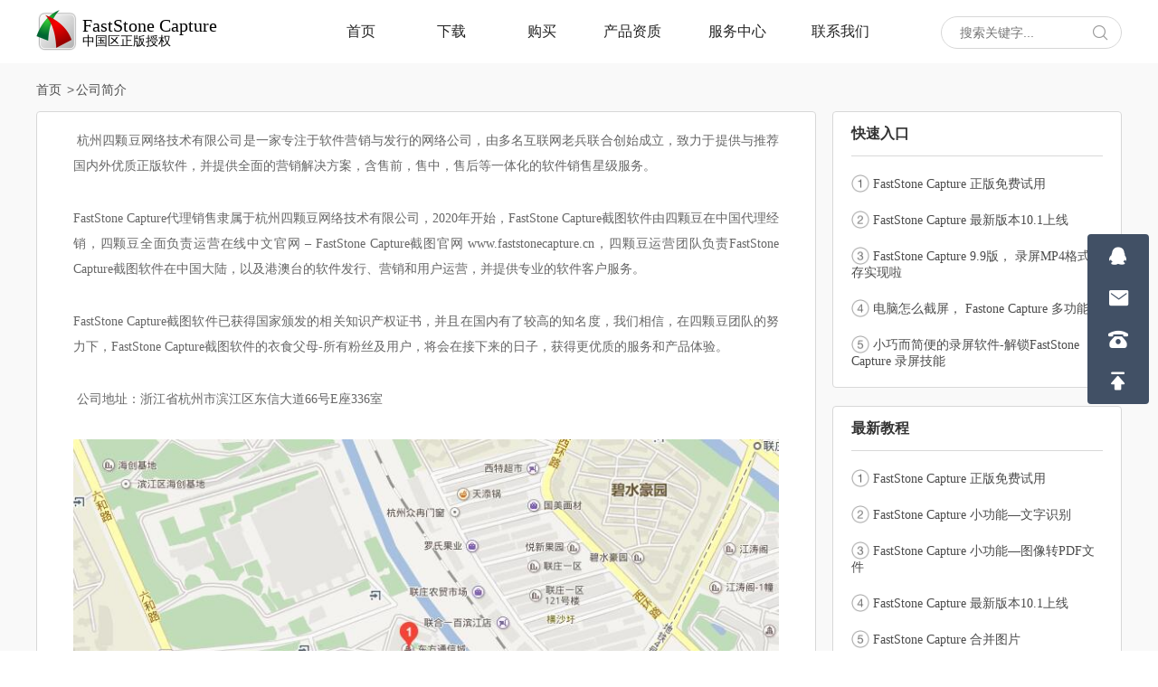

--- FILE ---
content_type: text/html; charset=UTF-8
request_url: https://www.faststonecapture.cn/about
body_size: 4171
content:
<!DOCTYPE html>
<html>
<head>
            <title>公司简介_FastStone Capture中文版网站_FastStone Capture中文网官网</title>
        <meta name="description" content="杭州四颗豆网络技术有限公司是一家专注于软件营销与发行的网络公司,致力于提供和推荐国内外优质正版软件,并提供全面的营销解决方案.欲了解更多,尽在FastStone Capture中文网."/>
    <meta name="keywords" content="公司简介, FastStone Capture中文版, FastStone Capture公司, 杭州四颗豆公司"/>
    <meta name="viewport" content="width=1500">
    <link rel="shortcut icon" href="/favicon.ico">
    <link rel="stylesheet" type="text/css" href="/wp-content/themes/faststonecapture/style.css?v=1">
    <link rel="stylesheet" type="text/css" href="https://cdn-static2.aunbox.cn/swiper/swiper.min.css">
    <script type="text/javascript" src="/wp-content/themes/faststonecapture/js/jquery-1.8.3.min.js"></script>
    <style>
        @font-face {
            font-family: 'iconfont';
            src: url('/wp-content/themes/faststonecapture/Iconfont/iconfont.eot');
            src: url('/wp-content/themes/faststonecapture/Iconfont/iconfont.eot?#iefix') format('embedded-opentype'),
            url('/wp-content/themes/faststonecapture/Iconfont/iconfont.woff') format('woff'),
            url('/wp-content/themes/faststonecapture/Iconfont/iconfont.ttf') format('truetype'),
            url('/wp-content/themes/faststonecapture/Iconfont/iconfont.svg#iconfont') format('svg');
        }
        .iconfont{
            font-family:"iconfont" !important;
            font-size:16px;font-style:normal;
            -webkit-font-smoothing: antialiased;
            -webkit-text-stroke-width: 0;
            -moz-osx-font-smoothing: grayscale;
        }
    </style>
</head>
<div class="head">
    <div class="head_box">
        <div class="logo">
            <a href="/">
                <img src="/wp-content/themes/faststonecapture/images/logo.png" width="45" alt="">
                <div class="logo_text">
                    <h1>FastStone Capture</h1>
                    <p>中国区正版授权</p>
                </div>
            </a>
        </div>
        <div class="search_box">
            <form action="https://www.faststonecapture.cn" method="get" autocomplete="off">
                <input type="text" class="search" name="s" placeholder="搜索关键字..." value=""/>
                <button class="icon_search" type="submit">
                    <i class="iconfont" style="color: #999;">&#xe67b;</i>
                </button>
            </form>
        </div>
        <div id="nav" class="menu-%e5%af%bc%e8%88%aa%e8%8f%9c%e5%8d%95-container"><ul id="nav-ul"><li id="menu-item-9" class="menu-item menu-item-type-custom menu-item-object-custom menu-item-9"><a href="/">首页</a></li>
<li id="menu-item-83" class="menu-item menu-item-type-custom menu-item-object-custom menu-item-83"><a href="/download">下载</a></li>
<li id="menu-item-295" class="menu-item menu-item-type-post_type menu-item-object-page menu-item-295"><a href="https://www.faststonecapture.cn/purchase-win">购买</a></li>
<li id="menu-item-10" class="menu-item menu-item-type-custom menu-item-object-custom menu-item-10"><a href="/product">产品资质</a></li>
<li id="menu-item-13" class="service_li menu-item menu-item-type-custom menu-item-object-custom menu-item-13"><a href="/support">服务中心</a></li>
<li id="menu-item-21" class="menu-item menu-item-type-custom menu-item-object-custom menu-item-21"><a href="/contact">联系我们</a></li>
</ul></div>    </div>
</div>
<link rel="stylesheet" type="text/css" href="/wp-content/themes/faststonecapture/css/public.css?v=0">
<style>
    .pub_left p{
        font-family: MicrosoftYaHei;
        font-size: 14px;
        color: #666666;
        line-height: 28px;
        padding-bottom: 30px;
    }
    .pub_left img{
        width: 100%;
        height: auto;
    }
</style>
<div class="container_big">
    <div class="container" >
        <div class="entry-header location">
            <a href="/">首页</a> <a>公司简介</a>
        </div>
        <div class="content_public">
            <div class="pub_left">
                                    　　　<p style="text-align: justify;"><span style="line-height: 1.5;"> 杭州四颗豆网络技术有限公司是一家专注于软件营销与发行的网络公司，由多名互联网老兵联合创始成立，致力于提供与推荐国内外优质正版软件，并提供全面的营销解决方案，含售前，售中，售后等一体化的软件销售星级服务。</span></p>
<p style="text-align: justify;"><span style="line-height: 1.5;">FastStone Capture代理销售隶属于杭州四颗豆网络技术有限公司，2020年开始，FastStone Capture截图软件由四颗豆在中国代理经销，四颗豆全面负责运营在线中文官网 &#8211; FastStone Capture截图官网 www.faststonecapture.cn，四颗豆运营团队负责FastStone Capture截图软件在中国大陆，以及港澳台的软件发行、营销和用户运营，并提供专业的软件客户服务。</span></p>
<p style="text-align: justify;"><span style="line-height: 1.5;">FastStone Capture截图软件已获得国家颁发的相关知识产权证书，并且在国内有了较高的知名度，我们相信，在四颗豆团队的努力下，FastStone Capture截图软件的衣食父母-所有粉丝及用户，将会在接下来的日子，获得更优质的服务和产品体验。 </span></p>
<p style="text-align: justify;"><span style="line-height: 1.5;"> </span><span style="line-height: 1.5;">公司地址：浙江省杭州市滨江区东信大道66号E座336室  </span></p>
<p style="text-align: justify;"><img class="alignnone wp-image-60 size-full" src="http://www.bianshengzhuanjia.com/wp-content/uploads/2016/06/hangzhou.jpg" alt="hangzhou" width="800" height="445" /></p>
                            </div>
            <div class="pub_right">
                <div class="right_fast">
    <h3 class="right_bt">快速入口</h3>
    <div class="right_des">
        <ul>
                                                                                    <li>
                                    <span>
                                        <img src="/wp-content/themes/faststonecapture/images/global_number1@2x.png" alt="" width="20"/>
                                    </span>
                        <a href="https://www.faststonecapture.cn/article/hot-tags/2048.html" target="_blank">FastStone Capture 正版免费试用</a>
                    </li>
                                    <li>
                                    <span>
                                        <img src="/wp-content/themes/faststonecapture/images/global_number2@2x.png" alt="" width="20"/>
                                    </span>
                        <a href="https://www.faststonecapture.cn/article/2038.html" target="_blank">FastStone Capture 最新版本10.1上线</a>
                    </li>
                                    <li>
                                    <span>
                                        <img src="/wp-content/themes/faststonecapture/images/global_number3@2x.png" alt="" width="20"/>
                                    </span>
                        <a href="https://www.faststonecapture.cn/article/2027.html" target="_blank">FastStone Capture 9.9版， 录屏MP4格式保存实现啦</a>
                    </li>
                                    <li>
                                    <span>
                                        <img src="/wp-content/themes/faststonecapture/images/global_number4@2x.png" alt="" width="20"/>
                                    </span>
                        <a href="https://www.faststonecapture.cn/article/2013.html" target="_blank">电脑怎么截屏， Fastone Capture 多功能化</a>
                    </li>
                                    <li>
                                    <span>
                                        <img src="/wp-content/themes/faststonecapture/images/global_number5@2x.png" alt="" width="20"/>
                                    </span>
                        <a href="https://www.faststonecapture.cn/article/hot-tags/2001.html" target="_blank">小巧而简便的录屏软件-解锁FastStone Capture 录屏技能</a>
                    </li>
                                    </ul>
    </div>
</div>
<div class="right_fast">
    <h3 class="right_bt">最新教程</h3>
    <div class="right_des">
        <ul>
                                                                                    <li>
                                    <span>
                                        <img src="/wp-content/themes/faststonecapture/images/global_number1@2x.png" alt="" width="20"/>
                                    </span>
                        <a href="https://www.faststonecapture.cn/article/hot-tags/2048.html" target="_blank">FastStone Capture 正版免费试用</a>
                    </li>
                                    <li>
                                    <span>
                                        <img src="/wp-content/themes/faststonecapture/images/global_number2@2x.png" alt="" width="20"/>
                                    </span>
                        <a href="https://www.faststonecapture.cn/article/2045.html" target="_blank">FastStone Capture 小功能&#8212;文字识别</a>
                    </li>
                                    <li>
                                    <span>
                                        <img src="/wp-content/themes/faststonecapture/images/global_number3@2x.png" alt="" width="20"/>
                                    </span>
                        <a href="https://www.faststonecapture.cn/article/latest-post/2043.html" target="_blank">FastStone Capture 小功能&#8212;图像转PDF文件</a>
                    </li>
                                    <li>
                                    <span>
                                        <img src="/wp-content/themes/faststonecapture/images/global_number4@2x.png" alt="" width="20"/>
                                    </span>
                        <a href="https://www.faststonecapture.cn/article/2038.html" target="_blank">FastStone Capture 最新版本10.1上线</a>
                    </li>
                                    <li>
                                    <span>
                                        <img src="/wp-content/themes/faststonecapture/images/global_number5@2x.png" alt="" width="20"/>
                                    </span>
                        <a href="https://www.faststonecapture.cn/article/2036.html" target="_blank">FastStone Capture 合并图片</a>
                    </li>
                                    <li>
                                    <span>
                                        <img src="/wp-content/themes/faststonecapture/images/global_number6@2x.png" alt="" width="20"/>
                                    </span>
                        <a href="https://www.faststonecapture.cn/article/2032.html" target="_blank">使用FastStone Capture 微信滚动长截屏</a>
                    </li>
                                    <li>
                                    <span>
                                        <img src="/wp-content/themes/faststonecapture/images/global_number7@2x.png" alt="" width="20"/>
                                    </span>
                        <a href="https://www.faststonecapture.cn/article/2031.html" target="_blank">FastStone Capture 9.9 内置视频编辑器</a>
                    </li>
                                    <li>
                                    <span>
                                        <img src="/wp-content/themes/faststonecapture/images/global_number8@2x.png" alt="" width="20"/>
                                    </span>
                        <a href="https://www.faststonecapture.cn/article/2027.html" target="_blank">FastStone Capture 9.9版， 录屏MP4格式保存实现啦</a>
                    </li>
                                    <li>
                                    <span>
                                        <img src="/wp-content/themes/faststonecapture/images/global_number9@2x.png" alt="" width="20"/>
                                    </span>
                        <a href="https://www.faststonecapture.cn/article/latest-post/2014.html" target="_blank">方便快捷的腾讯会议录屏软件FastStone Capture</a>
                    </li>
                                    <li>
                                    <span>
                                        <img src="/wp-content/themes/faststonecapture/images/global_number10@2x.png" alt="" width="20"/>
                                    </span>
                        <a href="https://www.faststonecapture.cn/article/latest-post/2011.html" target="_blank">FS Capture实现录制网课会议生成文件小巧节约空间</a>
                    </li>
                                    </ul>
    </div>

</div>            </div>
        </div>
    </div>
</div>
<div class="foot">
    <div class="foot_box">
        <div class="foot_item">
            <h3>入门教程</h3>
            <ul>
                <li>
                    <a href="/download" target="_blank">软件下载</a>
                </li>
                <li>
                    <a href="/article/1001.html" target="_blank">软件安装</a>
                </li>
               <li>
                    <a href="/purchase-win" target="_blank">软件购买</a>
                </li>
                <li>
                    <a href="/article/1002.html" target="_blank">使用教程</a>
                </li>
            </ul>
        </div>
        <div class="foot_item">
            <h3>使用技巧</h3>
            <ul>
                <li>
                    <a href="/article/1003.html" target="_blank">如何进行截屏</a>
                </li>
                <li>
                    <a href="/article/1004.html" target="_blank">如何滚动截图</a>
                </li>
                <li>
                    <a href="/article/1005.html" target="_blank">如何进行屏幕录制</a>
                </li>
                <li>
                    <a href="/article/1006.html" target="_blank">如何进行图片编辑</a>
                </li>
            </ul>
        </div>
        <div class="foot_item">
            <h3>获取帮助</h3>
            <ul>
                <li>
                    <a href="/article/1007.html" target="_blank">如何使用放大镜</a>
                </li>
                <li>
                    <a href="/article/1008.html" target="_blank">如何使用屏幕标尺</a>
                </li>
                <li>
                    <a href="/article/1009.html" target="_blank">如何使用拾色器</a>
                </li>
                <li>
                    <a href="/article/1010.html" target="_blank">如何转换为PDF</a>
                </li>
            </ul>
        </div>
        <div class="foot_item">
            <h3>了解更多</h3>
            <ul>
                <li>
                    <a href="/about" target="_blank">公司简介</a>
                </li>
                <li>
                    <a href="/contact" target="_blank">联系我们</a>
                </li>
            </ul>
        </div>
    </div>
</div>
<div class="copy">
    <p>
        <span>Copyright &copy;2026 杭州四颗豆网络技术有限公司 版权所有 | </span>
        <a href="/yonghuxieyi">用户使用协议</a> |
        <a href="/falvshengming"> 法律声明 </a> |
        <a href="/sitemap" target="_blank"> 网站地图</a>
    </p>
    <p>
        <img style="height:20px;position: relative;top: 3px; margin:auto 3px auto 10px;" src="/wp-content/themes/faststonecapture/images/footer_pic5.png">
        浙公网安备 <a target="_blank" rel="nofollow" href="http://www.beian.gov.cn/portal/registerSystemInfo?recordcode=33010802005243">33010802005243号</a>
        网络备案号：<a target="_blank" rel="nofollow" href="https://beian.miit.gov.cn/">浙ICP备16020296号-4</a>
    </p>
</div>

<!--悬浮模块-->
<div class="fixed_box">
    <p>
        <a style="color: #fff;text-decoration: none;" target="_blank" href="http://wpa.qq.com/msgrd?v=3&uin=3008218026&site=qq&menu=yes">
            <i class="iconfont" style="margin-right: 3px;">&#xe67c;</i>
        </a>
    </p>
    <p class='weixin_p'>
        <a style="color: #fff;text-decoration: none;">
            <i class="iconfont span_hide" style="font-size: 18px;">&#xe681;</i>
            <a class="fixed_weixin" style="font-size: 14px;color: #fff;" href="mailto:kefu@softhunt.com">
                <i class="iconfont">&#xe6a7;</i>
                kefu@softhunt.com</a>
        </a>
    </p>
    <p class="weixin_p">
        <a style="color: #fff;text-decoration: none;">
            <i class="iconfont span_hide">&#xe68e;</i>
            <span class="fixed_weixin" style="font-size: 14px;width: 100px;"><i class="iconfont">&#xe6a7;</i>0571-87218575</span>
        </a>
    </p>
    <p class="back_top">
        <a style="color: #fff;">
            <i class="iconfont">&#xe6a4;</i>
        </a>
    </p>
</div>

<!-- Baidu Tongji -->
<script>
var _hmt = _hmt || [];
(function() {
  var hm = document.createElement("script");
  hm.src = "https://hm.baidu.com/hm.js?30035b60dc585b45bc5e4b65d33d38d6";
  var s = document.getElementsByTagName("script")[0];
  s.parentNode.insertBefore(hm, s);
})();
</script>

</body>
</html>
<script>
    $(window).scroll(function(){
        if($(window).scrollTop() > 300){
            $(".fixed-accessories").fadeIn(500);
        }else{
            $(".fixed-accessories").fadeOut(500);
        }
    });
    $(".back_top").click(function(){
        $('body,html').animate({scrollTop:0},100);
        return false;
    });
</script>


--- FILE ---
content_type: text/css
request_url: https://www.faststonecapture.cn/wp-content/themes/faststonecapture/style.css?v=1
body_size: 209
content:
@charset "utf-8";
/*
Theme Name: faststonecapture
Theme URI:
Author: kasa
Author URI:
Description: faststonecapture主题
Version: 1.0
Date：2017-12.05
*/
/* CSS Document */
@import "css/main.css";

--- FILE ---
content_type: text/css
request_url: https://www.faststonecapture.cn/wp-content/themes/faststonecapture/css/main.css
body_size: 4763
content:
body,ol,ul,h1,h2,h3,h4,h5,h6,p,th,td,dl,dd,form,fieldset,legend,input,textarea,select,img,hr{margin:0;padding:0}
body,html{font-family: "Helvetica Neue", Helvetica, "PingFang SC",tahoma,'hiragino sans GB',arial,"Microsoft YaHei",sans-serif;-webkit-font-smoothing: antialiased;}
img{border: 0}
ul,li{list-style: none;}
a{cursor: pointer;text-decoration: none;}
.container{width: 1200px;margin: 0 auto;}


/*导航*/
.head{
    height: 70px;
    width: 100%;
    max-width: 2560px;
    margin: 0 auto;
    background:#fff;
    box-sizing: border-box;
    position: fixed;
    top: 0;
    left: 0;
    z-index: 9999;
}
.head .head_box{
    width: 1200px;
    margin: 0 auto;
}
.logo{
    float: left;
    width: 230px;
    padding-top: 11px;
}
.logo img{
    color: #000;
    font-size: 34px;
    float: left;
    display: block;
}
.logo .logo_text{
    padding-left: 6px;
    float: left;
    padding-top: 8px;
}
.logo h1{
    font-family: HelveticaNeue;
    font-size: 20px;
    color: #000;
    line-height: 18px;
    font-weight: normal;
}
.logo p{
    font-family: PingFangSC-Regular;
    font-size: 14px;
    color: #000;
}
#nav{
    float: right;
}
#nav ul li{
    float: left;
    width: 100px;
}
#nav ul  li.service_li{
    width: 130px;
   position: relative;
    height: 69px;
}
#nav ul  li.service_li a{
    width: 130px;
}
#nav ul  li.service_li:hover .sub-menu{
    display: block;
}
#nav ul li a{
    display: block;
    width: 98px;
    height: 64px;
    line-height: 58px;
    color: #242424;
    font-family: MicrosoftYaHei;
    font-size: 16px;
    text-align: center;
    border-top: 6px solid #fff;
}
#nav ul li.current-menu-item a{
    color: #ED4963;
}
#nav ul li a:hover{
    box-shadow: 0px 0 2px rgba(0,0,0,.1);
    border-top: 6px solid #ED4963;
    color: #ED4963;
}
#nav ul li .sub-menu{
    background: #fff !important;
    position: absolute;
    left: 0px;
    top: 70px;
    top: 66px\0;
    width: 130px;
    padding: 15px 0;
    text-align: center;
    border-radius: 0 0 4px 4px;
    display: none;
    box-shadow: 0 0 2px rgba(0,0,0,0.1);
}
#nav ul li .sub-menu li{

}
#nav ul li .sub-menu li a{
    color: #333;
    height: auto;
    line-height: 1;
    width: 132px;
    border: 0 !important;
}
#nav ul li .sub-menu li.current-menu-item a{
    background: #fff !important;
    border: 0 !important;
    box-shadow: none !important;
}
#nav ul li .sub-menu li:first-child a{
    padding-bottom: 30px;
}
#nav ul li.current-menu-item .sub-menu li a{
    background: none !important;
    border: 0 !important;
}
#nav ul li .sub-menu li a:hover{
    background: none !important;
    color: #ED4963;
    box-shadow: none !important;
}
 .search_box {
     float: right;
     margin-left: 60px;
 }
.search_box form{
    position: relative;
    display: block;
    height: 49px;
    padding-top: 18px;
}
.search_box .search {
    line-height:normal;
    line-height: 36px\0;
    width: 200px;
    padding-right:40px;
    height: 36px;
    background: #FFFFFF;
    border-radius: 100px;
    box-sizing: border-box;
    outline: 0;
    border: 1px solid #D7D7D7;
    text-indent: 20px;
    color: #999;
    font-size: 14px;
    overflow: hidden;
}
.search_box .search:focus{
    border: 1px solid #D7D7D7;
}
.search_box .icon_search {
    position: absolute;
    right: 5%;
    top: 0;
    bottom: 0;
    margin:  auto;
    height: 36px;
    line-height: 38px;
    cursor: pointer;
    border: 0;
    background: none;
    outline: none;
}

.banner{
    max-width: 2560px;
    height: 512px;
    background: #18D09C;
    margin: 70px auto 0 auto;
}
.banner_box{
    width: 1200px;
    margin: 0 auto;
    padding-top: 80px;
}
.banner_box .banner_con{
    text-align: center;
}
.banner_box .banner_con h1{
    font-family: HelveticaNeue-Bold;
    font-size: 48px;
    color: #FFFFFF;
    line-height: 48px;
    text-shadow: 0 2px 4px #0BC28E;
}
.banner_box .banner_con p{
    font-family: PingFangSC-Regular;
    font-size: 20px;
    color: #FFFFFF;
    text-shadow: 0 2px 4px #16B88A;
    line-height: 1;
    padding: 20px 0 40px;
}
.banner_box .download_btns a{
    display: inline-block;
    background: rgba(239,73,99,1);
    color: #fff;
    border-radius: 100px;
    width: 178px;
    height: 46px;
    text-align: center;
    line-height: 46px;
    font-family: MicrosoftYaHei;
    font-size: 18px;
    margin: 0 50px;
}
.banner_box .download_btns a.home_purchase{
    background: #D0021B;
    color: #fff;
}
/*.banner_box .download_btns a:last-child{
    background: none;
    box-sizing: border-box;
    border: 2px solid #FFFFFF;
    line-height: 42px;
}*/
.banner_box .download_btns a:first-child:hover{
    color: #ED4963;
}
.banner_box .download_btns a:last-child:hover{
    color: #354255;
    background-color: #fff;
}
.banner_box .download_btns a:first-child:active{
    color:#C81532;
}
.banner_box .download_btns a:last-child:active{
    color: #C81532;
}

.home_bt{
    font-family: PingFangSC-Regular;
    font-size: 42px;
    color: #415065;
    line-height: 42px;
    text-align: center;
    font-weight: normal;
    padding-bottom: 80px;
}
.future_con{
    width: 1000px;
    margin: 0 auto 180px;
    overflow: hidden;
}
.future_con .future_item{
    float: left;
    width: 140px;
    text-align: center;
    margin-right: 146px;
}
.future_con .future_item p{
    font-family: MicrosoftYaHei;
    font-size: 24px;
    color: #354255;
    line-height: 1;
    padding-top: 30px;
}

.home_con{
    width: 1122px;
    margin: 0 auto;

}
.home_con_item{
    overflow: hidden;
}
.home_con_item .home_con_text{
    float: left;
}
.home_con_item .home_con_text h2{
    text-align: right;
    font-family: HelveticaNeue-Thin;
    font-size: 72px;
    color: #18D09C;
    line-height: 1;
    padding-bottom: 30px;
    font-weight: normal;
}
.home_con_item .home_con_text h2.text-left{
    text-align: left;
}
.home_con_item .home_con_text h3{
    font-family: PingFangSC-Semibold;
    font-size: 32px;
    color: #354255;
    line-height: 32px;
    padding-bottom: 12px;
    font-weight: normal;
}
.home_con_item .home_con_text p{
    font-family: PingFangSC-Regular;
    font-size: 18px;
    color: #415065;
    line-height: 36px;
    width: 420px;
}
.home_con_item .home_con_img{
    float: left;
}
.home_con_item .home_line{
    float: left;
    margin: 0 140px;
    height: 465px;
    width: 1px;
    background: #18D09C;
    position: relative;
}
.home_con_item .home_line img{
    position: absolute;
    left: -30px;
    top: 6px;
}
.home_advice{
    height: 120px;
    max-width: 2560px;
    margin: 0 auto;
    background: #18D09C;
    text-align: center;
    position: relative;
}
.home_advice a{
    display: inline-block;
    width: 178px;
    height: 46px;
    line-height: 46px;
    text-align: center;
    background: #fff;
    font-family: MicrosoftYaHei;
    font-size: 18px;
    color: #354255;
    border-radius: 100px;
    margin-top: 37px;
    margin-left: 15px;
}
.home_advice a:hover{
    color: #ED4963;
}
.home_advice a:active{
    color: #D0021B;
}
.home_advice span{
    font-family: MicrosoftYaHei;
    font-size: 24px;
    color: #FFFFFF;
}
.home_advice_img{
    text-align: center;
}
.location {
    line-height: normal;
    border-radius: 0;
    white-space: nowrap;
    padding: 20px 0 14px;
}

.location>a+a:before {
    display: inline-block;
    padding: 0 2px;
    color: #666;
    content: " > "
}
.location.service_location>a+a:before {
    color: #fff;
}

.location>.active {
    color: #777
}

.location>a {
    font-size: 14px;
    text-decoration: none;
    color: #4d4d4d;
}

.location>a.active {
    color: #999
}

.location>a:active,.location>a:focus,.location>a:hover {
    color: #565656
}
.container_big{
    background: #f9f9f9;
    max-width: 2560px;
    margin: 70px auto 0 auto;
}
.content_box{
    width: 1080px;
    height: 420px;
    border: 1px solid #ccc;
    background: #fff;
    padding: 60px;
    margin-bottom: 40px;
}
.contact_text{
    float: left;
    padding-left: 60px;
    padding-top: 33px;
}
.contact_text .contact_bt{
    font-family: MicrosoftYaHei;
    font-size: 20px;
    color: #333333;
    line-height: 1;
    padding-bottom: 20px;
    font-weight: normal;
}
.contact_text p {
    line-height: 1;
    padding-bottom: 25px;
}

.contact_text p i{
   font-size: 20px;
    margin-right: 10px;
    position: relative;top: 3px;
}
.contact_text p span{
    font-family: MicrosoftYaHei;
    font-size: 14px;
    color: #666666;
    line-height: 14px;
}
.contact_text p em{
    font-family: HelveticaNeue;
    font-size: 14px;
    color: #2A2A2A;
    line-height: 14px;
    font-style: normal;
}
.contact_text p span a{
    display: inline-block;
    width: 100px;
    height: 30px;
    line-height: 30px;
    text-align: center;
    font-size: 14px;
    color: #fff;
    background: #12B7F5;
    border-radius: 4px;
}

.service_banner{
    height: 475px;
    max-width: 2560px;
    margin: 0 auto;
}
.service_con h2{
    font-family: PingFangSC-Medium;
    font-size: 42px;
    color: #ED4963;
    line-height: 42px;
    font-weight: normal;
    padding-top: 55px;
    padding-bottom: 30px;
    text-align: center;
}
.service_con h3{
    font-family: MicrosoftYaHei;
    font-size: 16px;
    color: #666666;
    line-height: 29px;
    width: 1000px;
    margin: 0 auto;
    font-weight: normal;
    text-align: center;
}
.service_con form{
    width: 660px;
    height: 50px;
    margin: 30px auto 20px;
    position: relative;
}
.service_con form input{
    width: 658px;
    height: 48px;
    box-sizing: border-box;
    outline: 0;
    text-indent: 30px;
    line-height: 48px\0;
    line-height: normal;
    font-size: 16px;
    color: #999;
    border-radius: 100px;
    background: #fff;
    border: 1px solid #ccc;
    overflow: hidden;
}
.service_con form button{
    font-size: 20px;
    color: #999;
    position: absolute;
    right: 30px;
    bottom: 0;
    top: 0;
    outline: none;
    background: none;
    cursor: pointer;
    border: 0;
}
.service_con p {
    text-align: center;
    font-family: MicrosoftYaHei;
    font-size: 14px;
    color: #999;
    line-height: 14px;
}
.service_con p a {
    color: #999;
}
.service_con p a:hover {
    color: #ED4963;
}
.future_item .img_hide{
    display: none;
    position: absolute;
    top: 0;
    left: 0;
    z-index: 99;
}
.future_item.service_item{
    position: relative;
}
.future_item.service_item img{
    position: absolute;
    top: 0;
    left: 0;
    z-index: 99;
}
.future_item:hover .img_hide{
    display: block;
}
.box_item.service_item{
    padding-bottom: 80px;
}
.more_a{
    display: block;
    margin: 0 auto 60px;
    height:40px ;
    width: 148px;
    background: #FFFFFF;
    border: 1px solid #D8D8D8;
    border-radius: 100px;
    text-align: center;
    line-height: 40px;
    font-family: MicrosoftYaHei;
    font-size: 16px;
    color: #666666;
}
.more_a:hover{
    background: #FFFFFF;
    color: #ED4963;
}
.more_a:active{
    color: #C81532;
}

.home_pic{
    height: 400px;
    max-width: 2560px;
    margin: 0 auto;
    position: relative;
}
.home_pic .pic_con{
    position: absolute;
    width: 796px;
    left: 0;
    right: 0;
    margin: auto;
    top: -160px;
}

.foot{
    max-width: 2560px;
    margin: 0 auto;
    background: #415065;
    padding-top: 40px;
    padding-bottom: 20px;
    border-bottom: 1px solid #717C8D;
}
.foot .foot_box{
    width: 1200px;
    margin: 0 auto;
    overflow: hidden;
}
.foot .foot_box .foot_item{
    float: left;
    margin: 0 120px;
}
.foot .foot_box .foot_item:first-child{
    margin-left: 50px;
}
.foot .foot_box .foot_item:last-child{
    margin-right: 50px;
}

.foot .foot_box .foot_item h3{
    font-family: PingFangSC-Semibold;
    font-size: 16px;
    color: #fff;
    line-height: 16px;
    padding-bottom: 25px;
}
.foot .foot_box .foot_item ul li a{
    font-family: PingFangSC-Regular;
    font-size: 14px;
    color: #ccc;
    line-height: 14px;
    display: inline-block;
    padding-bottom: 20px;
}
.foot .foot_box .foot_item ul li a:hover{
    color: #fff; text-decoration: none; transition: all 0.6s ease-in-out;
}
.copy{
    max-width: 2560px;
    margin: 0 auto;
    background: #415065;
    text-align: center;
    padding-top: 25px;
    padding-bottom: 25px;
}
.copy p{
    font-family: PingFangSC-Regular;
    font-size: 14px;
    color: #ccc;
    line-height: 14px;
}
.copy p:first-child{
    padding-bottom: 14px;
}
.copy p a{
    color: #ccc;
}
.copy p a:hover{
    color: #fff; text-decoration: none; transition: all 0.6s ease-in-out;
}

.blank10 {
    height: 10px
}

.blank20 {
    height: 20px
}

.blank30 {
    height: 30px
}

.blank70 {
    height: 70px
}

.blank60 {
    height: 60px
}

.blank50 {
    height: 50px
}

.blank80 {
    height: 80px
}

.color-666 {
    color: #666
}

.text-center {
    text-align: center
}

.text-left,.text-left2 {
    text-align: left
}

.text-left2 {
    text-indent: 2mm
}

.text-right {
    text-align: right
}

.alignnone {
    display: inline-block
}

.alignleft {
    float: left;
    margin: .375em 1.75em 1.75em 0
}

.alignright {
    float: right;
    margin: .375em 0 1.75em 1.75em
}

.aligncenter {
    clear: both;
    display: block;
    margin: 0 auto 1.75em
}

blockquote.alignleft {
    margin: .3157894737em 1.4736842105em 1.473684211em 0
}

blockquote.alignright {
    margin: .3157894737em 0 1.473684211em 1.4736842105em
}

blockquote.aligncenter {
    margin-bottom: 1.473684211em
}

.wx-text {
    float: left
}

.wx-bg {
    float: right;
    margin-right: 200px;
    background: url(../images/wx-bg.png) no-repeat;
    width: 565px;
    height: 271px
}

.wx-text p {
    font-size: 18px;
    color: #666
}

#qrcode-src {
    position: relative;
    left: 76px;
    top: 95px
}
/*产品-正版授权*/
.container_video{
    background: #ffffff;
}
.product_video{
    margin-bottom: 70px;
}
.product_video .product_bt{
    padding-bottom: 0;
    padding-top: 58px;
}
.product_video .product_video_data{
    width: 1200px;
    height: 686px;
    margin-top: 60px;
    background: url("../images/def_bg.png") no-repeat center 18px;
    background-size: 100% 100%;
}
.product_video .product_video_shadow{
    height: 616px;
    background: #FFFFFF;
    border: 5px solid #18D09C;
    position: relative;

}
.product_video .video-container{
    position: absolute;
    top: 0;
    width: 100%;
    height: 100%;
    display: flex;
    align-items: center;
    justify-content: center;
    z-index: 2;
}
.product_video .video-container img{
    width: 76px;
    height: 76px;
    cursor: pointer;
}
.product_video .product_video_shadow .video-intro{
    width: 100%;
    height: 100%;
    object-fit: cover;
 }
/*产品*/
.use_case .product_bt{
    padding-top: 100px;
}
.use_case{
    width: 1020px;
    margin: 0 auto;
    overflow: hidden;
}
.product_bt{
    text-align: center;
    font-family: MicrosoftYaHei;
    font-size: 42px;
    color: #354255;
    line-height: 42px;
    font-weight: normal;
    padding-top: 40px;
    padding-bottom: 80px;
}
.home_con_item.product_con_item{
    padding-bottom: 100px;
}
.home_con_item.product_con_item .home_con_text p{
    width: 528px;
    color: #666;
}
.tools_box{
    width: 1200px;
    margin: 0 auto;
    overflow: hidden;
}
.tools_item{
    width: 340px;
    padding-bottom: 108px;
    float: left;
    margin-left: 90px;
}
.tools_item .icon_p{
    text-align: center;
}
.tools_item h3{
    font-family: MicrosoftYaHei;
    font-size: 24px;
    color: #354255;
    text-align: center;
    font-weight: normal;
    padding-top: 36px;
    padding-bottom: 20px;
}
.tools_item p{
    font-family: MicrosoftYaHei;
    font-size: 16px;
    color: #666666;
}
.tools_item p i{
    font-size: 50px;
}

/*下载*/

.content_down{
    overflow: hidden;
    padding-bottom: 100px;
}
.content_bg{background: #fff;width: 100%;max-width: 2560px;}
.content_down h2{
    font-family: HelveticaNeue;
    font-size: 42px;
    color: #354255;
    line-height: 42px;
    padding-top: 24px;
    padding-bottom: 96px;
    font-weight: normal;
    text-align: center;
}
.banner_left {
    float: left;
    padding-right: 120px;
    padding-left: 80px;
}
.banner_left h3{
    padding-top: 20px;
    width: 500px;
    font-family: PingFangSC-Regular;
    font-size: 20px;
    color: #242424;
    line-height: 30px;
    font-weight: normal;
    padding-bottom: 25px;
}
.banner_left p{
    font-family: MicrosoftYaHei;
    font-size: 14px;
    color: #666666;
    line-height: 28px;
}
.banner_left a{
    margin-top: 20px;
    display: inline-block;
    width: 200px;
    height: 52px;
    text-align: center;
    border-radius: 100px;
    line-height: 52px;
    font-family: MicrosoftYaHei;
    font-size: 24px;
    color: #FFFFFF;
    background: #ED4963;
}
.banner_left a:hover{
    background: #FF6D84;
}
.banner_left a:active{
    background: #FF6D84;
}
.down_single{
    max-width: 2560px;
    margin: 0 auto;
    background: #fff;
}
.down_single .down_single_box{
    width: 1200px;
    margin: 0 auto;
    overflow: hidden;
    padding-top: 100px;
    padding-bottom: 80px;
}
.down_single_box .box_item{
    float: left;
}
.down_single_box .box_item h4{
    font-weight: normal;
    padding-bottom: 20px;
}
.down_single_box .box_item h4 span{
    font-family: PingFangSC-Medium;
    font-size: 24px;
    color: #354255;
    line-height: 36px;
    font-weight: normal;
}
.down_single_box .box_item h4 i{
    font-size: 30px;
    color: #ED4963;
    position: relative;
    top: 2px;
    margin-right: 5px;
}
.down_single_box .box_item ul li a{
    display: inline-block;
    font-family: MicrosoftYaHei;
    font-size: 18px;
    color: #666666;
    line-height: 18px;
    padding-bottom: 28px;
}
.down_single_box .box_item ul li a:hover{
    color: #ED4963;
}
.fixed_box{
    background: #415065;
    border-radius: 4px;
    width: 68px;
    height: 186px;
    position: fixed;
    top: 36%;
    right: 10px;
    text-align: center;
    padding-top: 2px;
    z-index: 999;
}
.fixed_box p {width: 68px;margin: 0 auto;height:46px;line-height:46px;color: #fff;cursor: pointer;text-align: center;}
.fixed_box p:hover{background: #354255;}
.fixed_box p i{font-size: 20px;position: relative;}
.fixed_box p:nth-child(4) a{text-decoration: none;}
.fixed_box p span{font-size: 14px;}
.fixed_box p a:hover span{color: #e6e6e6;}
.fixed_box p a:hover i{color: #e6e6e6;}
.fixed_box p.weixin_p{position: relative;}
.fixed_box p.weixin_p .fixed_weixin{position: absolute; right:85px;top: 3px;background: #354255;height: 40px;line-height: 40px;padding: 0 15px;border-radius: 4px;display: none;}
.fixed_box p.weixin_p .fixed_weixin i{
    position: absolute;
    right: -13px;
    color: #354255;
}
.fixed_box p.weixin_p:hover .fixed_weixin{display: inline-block;}
.fixed_box p.kefu_p .span_show{display: none;}
.fixed_box p.kefu_p:hover{}
.fixed_box p.kefu_p:hover .span_show{display: inline-block;font-size: 14px;}
.fixed_box p.kefu_p:hover .span_hide{display: none;}

/*返回顶部*/
.fixed-accessories{position:fixed;bottom:94px;right:20px;z-index:999;}
.fixed-accessories .feedback-container{position:relative;display:block;width:80px;height: 80px;cursor:pointer;}
.fixed-top{width:60px;height:60px;margin-bottom:5px;line-height: 60px;text-align: center;border-radius: 4px;background: #fff;}
.fixed-top i{font-size: 60px;color: #D8D8D8;}
.fixed-top:hover{background:#999;cursor: pointer;}

::-webkit-scrollbar {
    width: 6px;
    height: 6px
}

::-webkit-scrollbar-track-piece {
    background-color: #E0E0E0;
    -webkit-border-radius: 6px
}

::-webkit-scrollbar-thumb:vertical {
    height: 5px;
    background-color: #676869;
    -webkit-border-radius: 6px
}

::-webkit-scrollbar-thumb:horizontal {
    width: 5px;
    background-color: #676869;
    -webkit-border-radius: 6px
}

.check_button{
    text-align: center;
    display: inline-block;
    /* border: 1px solid #969696; */
    /* height: 38px; */
    line-height: 1;
    position: relative;
    font-size: 16px;
    font-weight: bold;
    padding: 2px 6px;
    border-radius: 6px;
    color: #484848;
    margin-right: 20px;
    overflow: hidden;
    box-sizing: border-box;

}
.check_button i{
    position: absolute;
    right: 0;
    bottom: -1px;
    color: #ffffff;
    font-size: 18px;
}
.check_button.active .check_button_input{
    border: 1px solid rgb(221, 53, 73);
    /* border-color: rgb(221, 53, 73); */
    /* color: #D0021B;
    font-weight: bold; */
    /* background-color: rgb(221, 53, 73);
    color: #fff; */
}
.check_button .check_button_input{
    display: inline-block;
    width: 12px;
    height: 12px;
    border: 1px solid #969696;
    border-radius: 3px;
    margin-right: 6px;
    vertical-align: bottom;
    position: relative;
}
.check_button .check_button_input::before{
    box-sizing: content-box;
    content: "";
    border: 1px solid #969696;
    border-left: 0;
    border-top: 0;
    height: 8px;
    left: 4px;
    position: absolute;
    top: 0px;
    transform: rotate(45deg);
    width: 4px;
    transition: transform .15s ease-in .05s;
    transform-origin: center;
}
.check_button.active .check_button_input::before{
    border-color: rgb(221, 53, 73);
}

.home_con_show{
    width: 1128px;
    margin: 0 auto;
}
.home_con_show_item{
    display: flex;
    flex-wrap: wrap;
}
.home_con_show_bt{
    padding-bottom: 11px;
    margin-top: 100px;
}
.home_con_show span{
    width: 182px;
    height: 63px;
    border-radius: 5px;
    border: 1px solid #415065;
    font-size: 26px;
    font-weight: 400;
    color: #415065;
    line-height: 63px;
    text-align: center;
    margin-top: 40px;
    cursor: pointer;
}
.home_con_show span:not(:nth-child(5),:nth-child(10)){
    margin-right: 50px;
}
.home_con_show_item_active{
    color: #ffffff !important;
    background: #18D09C;
    border-color: #18D09C !important;
}
.home_con_show_img{
    display: flex;
    justify-content: center;
    align-items: center;
    margin-top: 80px;
    margin-bottom: 80px;
}
.home_con_show_img p img{
    width: 78px;
    height: 78px;
    margin-bottom: 40px;
    cursor: pointer;
}
.show_left_btn{
    margin-right: 60px;
}
.show_right_btn{
    margin-left: 60px;
}
/*.swiper-container{*/
/*    !*position: relative;*!*/
/*    width: 843px;*/
/*    height: 649px;*/
/*    background: url(../images/Group_diannao_bg@2x.png) no-repeat center;*/
/*    background-size: contain;*/

/*}*/
/*.swiper-slide{*/
/*    display: flex;*/
/*    align-items: center;*/
/*    justify-content: center;*/
/*    margin-top: -50px;*/
/*}*/

--- FILE ---
content_type: text/css
request_url: https://www.faststonecapture.cn/wp-content/themes/faststonecapture/css/public.css?v=0
body_size: 1328
content:
.content_public{
    width: 1200px;
    overflow: hidden;
    margin: 0 auto;
}
.pub_left{
    width: 780px;
    padding: 0 40px;
    min-height: 400px;
    border: 1px solid #D8D8D8;
    border-radius: 4px;
    float: left;
    background: #fff;
    margin-bottom: 40px;
}
.public_biaoti{
    width: 100%;
    font-family: MicrosoftYaHei;
    font-size: 24px;
    color: #333333;
    line-height: 24px;
    padding: 20px 0;
    font-weight: normal;
}
.search_con ul li{
    padding: 28px 0;
    border-top: 1px solid #d8d8d8;
}
.search_con ul li a h3{
    font-family: MicrosoftYaHei;
    font-size: 18px;
    color: #242424;
    line-height: 16px;
    padding-bottom: 15px;
    font-weight: normal;
}
.search_con ul li a p{
    font-family: MicrosoftYaHei;
    font-size: 14px;
    color: #666666;
    line-height: 24px;
}
.search_con ul li a:hover p{
    color: #00548D;
}
 .arcticle_page { padding: 42px 0 49px 0; text-align: center; }
 .arcticle_page .page_p { font-size: 14px; }
.arcticle_page .page_p a { display: inline-block; width: 38px; height: 38px; text-align: center; line-height: 38px; border-radius: 4px; color: #999; background: #E7EBEE; margin: 0 2.5px; }
 .arcticle_page .page_p a:not(.page_active):hover{background: #ED4963;color: #fff;text-decoration: none;}
 .arcticle_page .page_p .page_active { color: #fff;background: #ED4963; text-decoration: none; }
 .arcticle_page .page_p a img{padding-bottom: 2px;}
 .arcticle_page .page_p .go_pre:hover, .pale_menu .more_menu_left .arcticle_page .page_p .go_next:hover { color: #fff; }

 .pub_right{
     float: right;
     width: 320px;
 }
 .right_fast{
     width: 278px;
     min-height: 150px;
     background: #FFFFFF;
     border: 1px solid #D8D8D8;
     border-radius: 4px;
     margin-bottom: 20px;
     padding: 0 20px;
 }
 .right_bt{
     font-family: PingFangSC-Medium;
     font-size: 16px;
     color: #333333;
     line-height: 16px;
     width: 100%;
     padding: 16px 0;
     border-bottom: solid 1px #D8D8D8;
 }
.pub_right ul li{
    padding-bottom: 16px;
}
.pub_right ul li:first-child{
    padding-top: 15px;
}
.pub_right ul li:last-child{
    padding-bottom: 20px;
}
.pub_right ul li a {
    font-family: PingFangSC-Regular;
    font-size: 14px;
    color: #4C4C4C;
    line-height: 14px;
}
.pub_right ul li a:hover{
    color: #00548D;
}
.pub_right ul li img{
    position: relative;
    top: 5px;
}

.single_bt{
    padding: 30px 0 16px;
    border-bottom: 1px solid #d8d8d8;
}
.single_bt h2{
    ont-family: MicrosoftYaHei;
    font-size: 24px;
    color: #333333;
    line-height: 1;
    font-weight: normal;
    padding-bottom: 20px;
}
.single_bt p{
    color: #999;
    font-size: 14px;
}
.single_bt p i{
    font-size: 14px;
    margin-right: 5px;
}
.single_text_con{
    padding-bottom: 40px;
}
.single_text_con p{
    font-family: MicrosoftYaHei;
    font-size: 14px;
    color: #666666;
    line-height: 28px;
    padding-bottom: 15px;
}
.single_text_con img{
    display: block;
    margin: 0 auto 20px;
}
.single_text_con h2{
    font-size: 20px;
    color: #666666;
    line-height: 1;
    padding-bottom: 15px;
}
.single_text_con strong{
    color: #666666;
    line-height: 1;
    padding-bottom: 15px;
    display: inline-block;
}
.single_text_con h3{
    font-family: MicrosoftYaHei;
    font-size: 18px;
    color: #666666;
    line-height: 1;
    padding-bottom: 15px;
}
.single_text_con h4{
    font-family: MicrosoftYaHei;
    font-size: 16px;
    color: #666666;
    line-height: 1;
    padding-bottom: 15px;
}

/*分享*/
.share { padding-top: 30px; height:75px;margin-bottom: 30px;}
.share label { font-size: 12px; color: #666666; }
.share .share_item { margin: 0 21px;display: inline-block; width: 48px;height:75px;text-align: center;font-size: 12px;color: #666;float: left;}
/*.share .share_item .xinlang{ background: url("../images/2017/article_weibo_normel@2x.png") no-repeat 50% 50%;}*/
.share .share_item a{ font-size: 20px;color: #fff;margin: 0 0 12px 0;padding-left: 0;width: 45px;height: 45px;line-height: 45px;border-radius: 100%;display: inline-block; }
.share a:hover { text-decoration: none;opacity: 1;}
.share a.iconfont { text-decoration: none;-webkit-text-stroke-width: 0px !important; }
.share a.share_icon_xl:hover { background: #7E1315 !important;width: 45px;}
.share a.share_icon_tx:hover { background: #1C5876 !important;transition: all 0.35s ease-in-out;}
.share a.share_icon_wx:hover { background: #256A1F !important;transition: all 0.35s ease-in-out;}
.share a.share_icon_bd:hover { background: #0E3967 !important;transition: all 0.35s ease-in-out;}
.share a.share_icon_qq:hover { background: #927319 !important;transition: all 0.35s ease-in-out;}
.share a.share_icon_more:hover { background: #275A99 !important;transition: all 0.35s ease-in-out;}
.bdshare-button-style1-24 a, .bdshare-button-style1-24 .bds_more{background: none;display: inline-block;}
